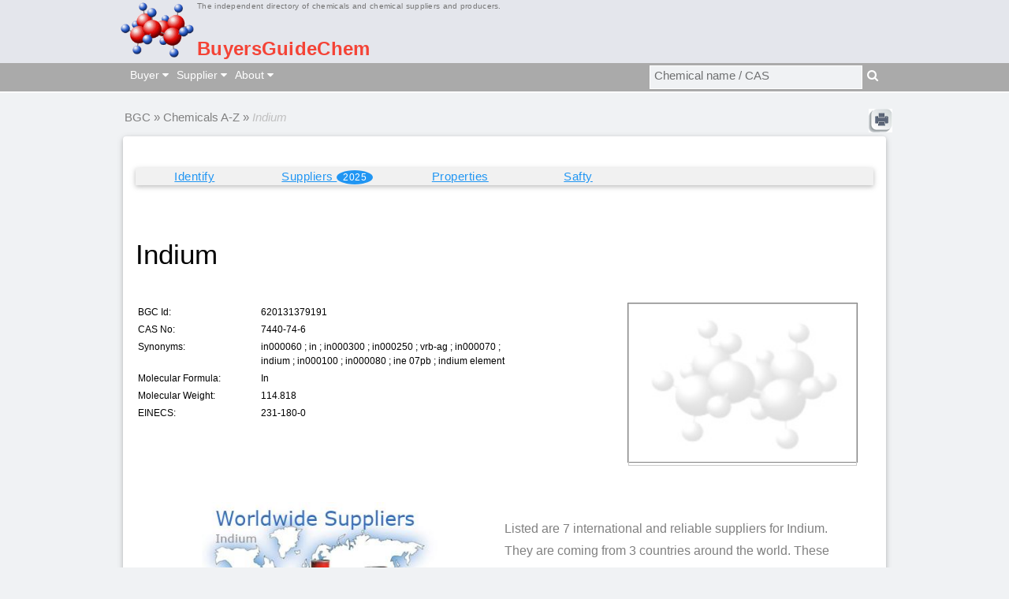

--- FILE ---
content_type: text/html
request_url: https://www.buyersguidechem.com/chemical_supplier/indium
body_size: 33007
content:
<!DOCTYPE HTML>
<html lang="en">
<head>

<title>Indium | 7440-74-6  - BuyersGuideChem </title>
<meta charset="UTF-8">


<link rel="alternate" hreflang="en" href="https://www.buyersguidechem.com/chemical_supplier/Indium">
<link rel="alternate" hreflang="pt" href="https://www.buyersguidechem.com/fornecedores_de_produtos_quimicos/Indium">
<link rel="alternate" hreflang="de" href="https://www.buyersguidechem.com/chemikalien_lieferanten/Indium">
<link rel="alternate" hreflang="fr" href="https://www.buyersguidechem.com/fournisseurs_de_produit_chimique/Indium">
<link rel="alternate" hreflang="no" href="https://www.buyersguidechem.com/kjemiske_leverandor/Indium">
<link rel="alternate" hreflang="ru" href="https://www.buyersguidechem.com/chemical_supplier_ru/Indium">
<link rel="alternate" hreflang="zh" href="https://www.buyersguidechem.com/chemical_supplier_cn/Indium">
<link rel="alternate" hreflang="es" href="https://www.buyersguidechem.com/surtidor_del_producto_quimico/Indium">
<link rel="alternate" hreflang="it" href="https://www.buyersguidechem.com/prodotto_chimico/Indium">
<link rel="alternate" hreflang="ja" href="https://www.buyersguidechem.com/chemicals_suppliers_jp/Indium">
<link rel="alternate" hreflang="sv" href="https://www.buyersguidechem.com/kemisk_tillverkare_se/Indium">

<link rel="alternate" hreflang="x-default" href="https://www.buyersguidechem.com/chemical_supplier/Indium">
	
	<link rel="canonical" href="https://www.buyersguidechem.com/chemical_supplier/Indium">


<meta name="viewport" content="width=device-width, initial-scale=1">




<meta name="description" content="Get supplier listing of  Indium and equal product ">
<meta name="keywords" content="Indium  ">
<meta name="robots" content="all">

<meta http-equiv="pragma" content="no-cache">
<meta http-equiv="cache-control" content="no-cache">
<meta http-equiv="expires" content="0">

	<link rel="image_src" href="https://www.BuyersGuideChem.com/images/cs/en/i/n/indium-supplier-worldwide.jpg">

	<meta property="og:type" content="product.group">
	<meta property="og:title" content="Indium | 7440-74-6  - BuyersGuideChem">
	<meta property="og:url" content="https://www.buyersguidechem.com/chemical_supplier/Indium">
	<meta property="og:image"  itemprop="image" content="https://www.buyersguidechem.com/images/cs/en/i/n/indium-supplier-worldwide.jpg">
	<meta property="og:description" content="Get supplier listing of  Indium">


<link rel="shortcut icon" href="../favicon.ico">


<link rel="stylesheet" href="../css/w3.css">
<link rel="stylesheet" href="https://cdnjs.cloudflare.com/ajax/libs/font-awesome/4.7.0/css/font-awesome.min.css">
<link rel="stylesheet" href="../css/prodpropver202103.css">


		<style>
		.strucimgdiv {
		  display: flex;
		  align-items: center;
		  width: 100%;
		  min-height: 200px;
		  border:1px gray solid;
		}
		.strucimg  {
		  display: block;
		  margin: auto;
		}
		</style>


							<style>
							.bannerimgdiv {
							  display: flex;
							  align-items: center;
							  width: 100%;
							  min-height: 200px;
							  border:0.3px #F5F5F5 solid;
							}
							.bannerimg  {
							  display: block;
							  margin: auto;
							}
							</style>
							
<style>
.button_base {
  border: none;
  color: white;
  padding: 5px 15px;
  text-align: center;
  text-decoration: none;
  display: inline-block;
  border-radius: 4px;
  font-size: 12px;
  margin: 4px 2px;
  cursor: pointer;
}
.button_base:hover {
  background-color: silver; 
  color: black;
}
.button_contact {background-color: #3399ff;} /* Blue */
</style>

 <style>
/* ----- Footer Grundstruktur ----- */
.footer-main {
  width: 100%;
  border-top: 2px solid white;
  background-color: #aaaaaa;
  padding: 20px 0 40px;
}

.footer-container {
  max-width: 1000px;
  margin: 0 auto;
  display: flex;
  flex-wrap: wrap;
  gap: 20px;
}

.footer-col {
  flex: 1 1 33%;
  padding-right: 20px;
  color: white;
  letter-spacing: 0.1px;
  margin-top: 20px;
}

.footer-logo {
  text-align: center;
  margin-bottom: 20px;
}

.footer-logo img {
  width: 100%;
  max-width: 200px;
}

.footer-section-title {
  margin-top: 20px;
  color: #5B5B5B;
  font-weight: bold;
}

.footer-link {
  display: block;
  padding-left: 20px;
  color: #696969;
  text-decoration: none;
}

.footer-link:hover {
  color: blue;
}

/* ----- Copyright-Zeile ----- */
.footer-copy {
  width: 100%;
  background-color: #bfbfbf;
  font-size: 12px;
  color: #696969;
  letter-spacing: 0.3px;
  padding: 20px;
  text-align: left;
}




a.disabled {
  pointer-events: none;   /* Klicks werden blockiert */
  cursor: default;        /* Mauszeiger bleibt normal */
  color: gray;            /* optisch wie deaktiviert */
  text-decoration: none;
}
</style>



<style type="text/css">
<!--
@media print
{
body {background-color: #ffffff;}
.noprint {display:none;}
.spli {display:none;}
.spss {display:none;}
.div_search {display:none;}
.div_tech_func {display:none;}
 }
-->
</style>



<script src="../js/prodpropver202103.js"></script>





</head>




<body style="background-color: #f0f2f4;">
	      
<!-- Header -->


<div class="noprint" style="width:100%; background-color: #E4E6EC;">
	<div class="w3-display-container w3-content w3-wide" style="max-width:1000px;letter-spacing: 0.3px;padding-left:10px; padding-right:20px; height:80px;">

		<div style="float:left; height:100%; width:25%; max-width:100px; border: 0px red solid;position:relative;">
			<a href="https://www.BuyersGuideChem.com" style="position: absolute;bottom: 0;"><img class="w3-image" src="https://www.buyersguidechem.com/images/bgc_150.gif" alt="Chemical-Suppliers" style="width:100%; max-width:100px;"></a>
		</div>
		<div  style="float:left; height:100%;  width:60%; border: 0px red solid;position:relative;">
				  <div class="w3-tiny w3-text-gray">The independent directory of chemicals and chemical suppliers and producers.</div>
				  <div class="w3-xlarge w3-text-red" style="position: absolute;bottom: 0;"><b>BuyersGuideChem</b></div>
		</div>
		<div style="clear:both;"></div>

	</div>
</div>



<div class="noprint" style="width:100%; background-color: #aaaaaa; border-bottom: 2px solid white;">
	<div class="w3-display-container w3-content w3-wide" style="max-width:1000px;letter-spacing: 0.3px; padding-left:20px; padding-right:20px;">

		<div style="float:right;border: 0px red solid;">
			<div>
				  <a class="in w3-right"><form method="POST" action="../Asimil.php" style="display: inline;text-align:left;"><input type="text" name="suchname" placeholder="Chemical name / CAS" style="border:1px solid white; background-color: #F0F2F4;border-radius: 0px; width:270px; padding-left:5px; margin-top:3px; margin-bottom:3px; padding-bottom:5px;"><button type="submit" style="background-color: Transparent;border:none; cursor:pointer; padding-top:-0px;"><i class="fa fa-search" style="color:white;padding-bottom:-15px;"></i></button></form></a>
			</div>
		</div>
		<div style="float:left;border: 0px red solid;">
			<div class="w3-bar " style="">
				  <a href="javascript:void(0);" class="icon w3-right w3-hide-large w3-hide-medium" onclick="w3_open()" style="font-size:18px;margin:3px;color:white;"><i class="fa fa-bars"></i></a>
				   <div class="dropdown w3-right">
					<button class="dropbtn">About 
					  <i class="fa fa-caret-down"></i>
					</button>
					<div class="dropdown-content" >
					  <a href="../AboutBGC.php">Our service</a>
					  <a href="../Aregist.php">Data listing</a>
					</div>
				  </div> 
				  <div class="dropdown w3-right">
					<button class="dropbtn">Supplier 
					  <i class="fa fa-caret-down"></i>
					</button>
					<div class="dropdown-content">
					  <a href="../member/login.php">Login</a>
					  <a href="../Aregist.php">List your products and company data</a>
					</div>
				  </div> 
				   <div class="dropdown w3-right" style="padding-left:0px;margin-left:0px;">
					<button class="dropbtn">Buyer 
					  <i class="fa fa-caret-down"></i>
					</button>
					<div class="dropdown-content" style="min-width: 100px">
					  <a href="../Asimil.php">Search by product name</a>
					  <a href="../Advanced.php">Advanced Search</a>
					  <a href="../ABClisteEin.php">Product Listing A-Z</a>
					  <a href="../AcasAus.php">CAS number</a>
					</div>
				  </div>
				  
			</div>

			<div class="w3-sidebar w3-bar-block w3-border-left" style="display:none;left:0;margin-top:-30px;width:100%;" id="mySidebar">
			  <button onclick="w3_close()" class="w3-bar-item w3-large">Close &times;</button>
					  <a class="w3-bar-item w3-button" href="../Asimil.php">Search by product name</a>
					  <a class="w3-bar-item w3-button" href="../Advanced.php">Advanced Search</a>
					  <a class="w3-bar-item w3-button" href="../ABClisteEin.php">Product Listing A-Z</a>
					  <a class="w3-bar-item w3-button" href="../AcasAus.php">CAS number</a>

					  <a class="w3-bar-item w3-button" href="../member/login.php">Login</a>
					  <a class="w3-bar-item w3-button" href="../Aregist.php">List your products and company data</a>

					  <a class="w3-bar-item w3-button" href="../AboutBGC.php">Our service</a>
					  <a class="w3-bar-item w3-button" href="../Aregist.php">Data listing</a>
			</div>

		</div>
		<div style="clear:both;"></div>

	</div>
</div>











<!-- Header -->





<!-- Page content -->
<div class="bgimg">
<div class="w3-content " style="max-width:1000px; border:0px red solid; ">



	<div class="w3-row-padding"  style="margin-top:20px;margin-left:10px;">
		<div class="w3-display-container">
			<div id="breadcrum" class="bc" style="float:left;"><a href="../" style="text-decoration: none;">BGC</a> » <a href="../chemical_supplier/chemicals_0.php" style="text-decoration: none;">Chemicals A-Z</a> » <i><span style='color:silver;'>Indium</span></i>	</div>

			<div class="w3-small " style="text-align:right;float:right;">
				<a href="javascript:window.print()"><img style="margin-left:5px; width:30px; height:30px;" src="../images/button-print.gif" alt="pr" title="Print the specifiction sheet of Indium"></a>
			</div>
			<div style="clear:both;"></div>
		</div>
	</div>




<div class="w3-row-padding" style="margin-top:5px;">
	<div class="w3-col m12">
		<div class="w3-card w3-round w3-white">
			<div class="w3-container" style="padding-bottom:55px;">






		
<!-- Navbar (sit on top) -->
<div class="w3-display-container" style="margin-bottom:20px;margin-top:40px;">
	<div class="w3-bar w3-light-grey w3-wide w3-padding-1 w3-card-2" >
	  <a href="javascript:void(0)"  class="w3-bar-item w3-button w3-hide-large w3-hide-medium" onclick="myFunction()">
		</a>
	   <a href="#identify" class="w3-bar-item w3-button w3-hover-blue w3-mobile w3-hide-small w3-text-blue" style="width:16%; padding:0px; letter-spacing: 0.5px; text-decoration: underline;">
		Identify</a>
	   <a href="#suppliersquick" class="w3-bar-item w3-button w3-hover-blue w3-mobile w3-hide-small w3-text-blue " style="width:20%; padding:0px; letter-spacing: 0.5px; text-decoration: underline;">
		Suppliers <span class="w3-badge w3-small w3-blue" >2025</span></a>
	   <a href="#properties" class="w3-bar-item w3-button w3-hover-blue w3-mobile w3-hide-small w3-text-blue" style="width:16%; padding:0px; letter-spacing: 0.5px; text-decoration: underline;">
		Properties</a>
	   <a href="#safty" class="w3-bar-item w3-button w3-hover-blue w3-mobile w3-hide-small w3-text-blue" style="width:16%; padding:0px; letter-spacing: 0.5px; text-decoration: underline;">
		Safty</a>
	
	  <a href="javascript:void(0)" class="w3-bar-item w3-button w3-right w3-hide-large w3-hide-medium" onclick="myFunction()">
		☰</a>
	</div> 
	<div id="menu_small" class="w3-bar-block w3-light-grey w3-hide w3-hide-large w3-hide-medium w3-show">
	   <a href="#identify" class="w3-bar-item w3-button w3-hover-blue " style="padding:5px; letter-spacing: 0.5px;">
		Identify</a>
	   <a href="#suppliersquick" class="w3-bar-item w3-button w3-hover-blue" style="padding:5px; letter-spacing: 0.5px;">
		Suppliers <span class="w3-badge w3-small w3-blue" >2025</span></a>
	   <a href="#properties" class="w3-bar-item w3-button w3-hover-blue" style="padding:5px; letter-spacing: 0.5px;">
		Properties</a>
	   <a href="#safty" class="w3-bar-item w3-button w3-hover-blue" style="padding:5px; letter-spacing: 0.5px;">
		Safty</a>
	</div>
</div>
	









<!-- Struc & CAS ID -->
	<div>
	  <div style="clear:both;padding-bottom:10px;"></div>

	
	<div style="margin-top:38px;margin-bottom:40px; line-height: 1.2;"><H1 style="display:inline;">Indium</H1></div>
	


	  <div id="identification" class="w3-display-container w3-twothird" style="margin-bottom:20px;">
		<table class="w3-small" style="width:100%; border:0px solid silver;">
			<tr><td width=25%>BGC Id:</td><td width=55%>620131379191</td><td width=20%></td></tr>
			<tr><td >CAS No:</td><td>7440-74-6</td></tr>
			<tr><td valign=top>Synonyms:</td><td>in000060  ;  in  ;  in000300  ;  in000250  ;  vrb-ag  ;  in000070  ;  indium  ;  in000100  ;  in000080  ;  ine 07pb  ;  indium element</td></tr>
			<tr><td >Molecular Formula:</td><td>In</td></tr>
			<tr><td >Molecular Weight:</td><td>114.818</td></tr>
			<tr><td >EINECS:</td><td>231-180-0</td></tr>
		</table>
	  </div>



	  <div class="w3-display-container w3-third" style="margin-bottom:10px;padding-right:20px; ">
	      <div class="strucimgdiv">

		  
	    	<img class="w3-border w3-padding" src="../images/no_image_available.jpg"  alt="Structural Formula" title="Structural formula image of Indium not available at the moment" style="width:100%">

		</div>
	  </div>
	  <div style="clear:both;"></div>
	  
	  





	</div> 
	

<div style="float:right; text-align:left; width:100%;margin-top:40px; border:0px solid red;">
	<div class="w3-display-container w3-half" style="float:right; margin-bottom:10px;padding-right:20px;border:0px solid rot; ">
		<div style="font-family:Arial, Helvetica, sans-serif; font-size:12pt; line-height: 1.8; color: #808080; margin-top:20px;">

		
		Listed are 7 international and reliable suppliers for Indium. They are coming from 3 countries around the world. These vendors belong to 7 different business types like 'Bulk chemical producer' and 'International Supplier'
	<br>
	Please contact all the below listed distributors/manufacturers for Indium and ask for prices, package standards and transport possibilities. Our registered distributors will help you to get all necessary information and product specifications. 
		<br><br><br>

		</div>
	</div>
	<div class="w3-display-container w3-half" style="float:left; margin-bottom:10px;border:0px solid green; ">
				<div>
					<img class="strucimg" style="border:0px solid red; " src="[data-uri]"  alt="supplier ww" title="Global view of the Indium distributor worldwide" width="300">
				</div>
				<div class="strucimg" style="font:italic 9px Georgia, serif ;color:orange; text-align:center;"> registered suppliers of Indium worldwide</div>
	</div>
</div>
<div style="clear:both;"></div>













		


		
		
		
		
<div style="width:100%;margin-top:40px; border:0px solid red;">
		<h2 id="suppliersquick">The most competitive supplier in 2025</h2>
	<div style="font-family:Arial, Helvetica, sans-serif; font-size:11pt; line-height: 1.2; color: #808080; margin-bottom:20px;">
		The following 7 notable providers have been checked and can be recommended.
	</div>
	<div class="w3-display-container w3-half" style="margin-bottom:10px;padding-right:20px;border:0px solid green; ">

				<div style="border: 0px solid #f0f2f4;margin-bottom:2px">
		      	<a href="#96511588" style="padding-left:5px; text-decoration:underline;display: block; color: blue; ">
				<div class="w3-hover-opacity w3-hover-gray" style="padding:5px;margin-left:20px; margin-right:20px; margin-top:0px; margin-bottom:10px; background-color:#f0f2f4;">
					<div style="float:left;margin-top:-5px; width: 35px; box-sizing: border-box;  -moz-box-sizing: border-box;  -webkit-box-sizing: border-box;"><img src="https://www.buyersguidechem.com/images/Frot_10.gif" alt="Chemical-Suppliers" style="margin-left:10px;margin-right:10px;"></div>
					<div style="float:left;display: inline-block ; width:80%; box-sizing: border-box;  -moz-box-sizing: border-box;  -webkit-box-sizing: border-box;">Zyntex</div>
					<div style="clear:both; "></div>
				</div>
				</a>
				<div style="font-size:8pt; margin-left:23px; margin-right:20px; color: #808080; padding-bottom:10px; ">
				  				</div>
				</div>
				<div style="border: 0px solid #f0f2f4;margin-bottom:2px">
		      	<a href="#59431143" style="padding-left:5px; text-decoration:underline;display: block; color: blue; ">
				<div class="w3-hover-opacity w3-hover-gray" style="padding:5px;margin-left:20px; margin-right:20px; margin-top:0px; margin-bottom:10px; background-color:#f0f2f4;">
					<div style="float:left;margin-top:-5px; width: 35px; box-sizing: border-box;  -moz-box-sizing: border-box;  -webkit-box-sizing: border-box;"><img src="https://www.buyersguidechem.com/images/Frot_10.gif" alt="Chemical-Suppliers" style="margin-left:10px;margin-right:10px;"></div>
					<div style="float:left;display: inline-block ; width:80%; box-sizing: border-box;  -moz-box-sizing: border-box;  -webkit-box-sizing: border-box;">Simagchem</div>
					<div style="clear:both; "></div>
				</div>
				</a>
				<div style="font-size:8pt; margin-left:23px; margin-right:20px; color: #808080; padding-bottom:10px; ">
				  				</div>
				</div>
				<div style="border: 0px solid #f0f2f4;margin-bottom:2px">
		      	<a href="#92193154" style="padding-left:5px; text-decoration:underline;display: block; color: blue; ">
				<div class="w3-hover-opacity w3-hover-gray" style="padding:5px;margin-left:20px; margin-right:20px; margin-top:0px; margin-bottom:10px; background-color:#f0f2f4;">
					<div style="float:left;margin-top:-5px; width: 35px; box-sizing: border-box;  -moz-box-sizing: border-box;  -webkit-box-sizing: border-box;"><img src="https://www.buyersguidechem.com/images/Frot_10.gif" alt="Chemical-Suppliers" style="margin-left:10px;margin-right:10px;"></div>
					<div style="float:left;display: inline-block ; width:80%; box-sizing: border-box;  -moz-box-sizing: border-box;  -webkit-box-sizing: border-box;">H&Z Industry</div>
					<div style="clear:both; "></div>
				</div>
				</a>
				<div style="font-size:8pt; margin-left:23px; margin-right:20px; color: #808080; padding-bottom:10px; ">
				  				</div>
				</div>
				<div style="border: 0px solid #f0f2f4;margin-bottom:2px">
		      	<a href="#61890252" style="padding-left:5px; text-decoration:underline;display: block; color: blue; ">
				<div class="w3-hover-opacity w3-hover-gray" style="padding:5px;margin-left:20px; margin-right:20px; margin-top:0px; margin-bottom:10px; background-color:#f0f2f4;">
					<div style="float:left;margin-top:-5px; width: 35px; box-sizing: border-box;  -moz-box-sizing: border-box;  -webkit-box-sizing: border-box;"><img src="https://www.buyersguidechem.com/images/Frot_10.gif" alt="Chemical-Suppliers" style="margin-left:10px;margin-right:10px;"></div>
					<div style="float:left;display: inline-block ; width:80%; box-sizing: border-box;  -moz-box-sizing: border-box;  -webkit-box-sizing: border-box;">Fox Chemicals</div>
					<div style="clear:both; "></div>
				</div>
				</a>
				<div style="font-size:8pt; margin-left:23px; margin-right:20px; color: #808080; padding-bottom:10px; ">
				  				</div>
				</div>
		<br>

	</div>
	<div class="w3-display-container w3-half" style="margin-bottom:10px;padding-right:20px;border:0px solid green; ">


				<div style="border: 0px solid #f0f2f4;margin-bottom:2px">
		      	<a href="#65180323" style="padding-left:5px; text-decoration:underline;display: block; color: blue; ">
				<div class="w3-hover-opacity w3-hover-gray" style="padding:5px;margin-left:20px; margin-right:20px; margin-top:0px; margin-bottom:10px; background-color:#f0f2f4;">
					<div style="float:left;margin-top:-5px; width: 35px; box-sizing: border-box;  -moz-box-sizing: border-box;  -webkit-box-sizing: border-box;"><img src="https://www.buyersguidechem.com/images/Frot_10.gif" alt="Chemical-Suppliers" style="margin-left:10px;margin-right:10px;"></div>
					<div style="float:left;display: inline-block ; width:80%; box-sizing: border-box;  -moz-box-sizing: border-box;  -webkit-box-sizing: border-box;">Leap Chem</div>
					<div style="clear:both; "></div>
				</div>
				</a>
				<div style="font-size:8pt; margin-left:23px; margin-right:20px;  color: #808080; padding-bottom:10px; ">
				Molecular Formula: In 
 Molecular Weight: 114.82 
 Hazard Symbols:  C,Xn,F,Xi 
 UN Number:  UN 3089 4.1/PG 2 
 WGKGermany:  3 
 PackingGroup:  III 
 HS Code:  8112 99 70  				</div>
				</div>

				<div style="border: 0px solid #f0f2f4;margin-bottom:2px">
		      	<a href="#04279127" style="padding-left:5px; text-decoration:underline;display: block; color: blue; ">
				<div class="w3-hover-opacity w3-hover-gray" style="padding:5px;margin-left:20px; margin-right:20px; margin-top:0px; margin-bottom:10px; background-color:#f0f2f4;">
					<div style="float:left;margin-top:-5px; width: 35px; box-sizing: border-box;  -moz-box-sizing: border-box;  -webkit-box-sizing: border-box;"><img src="https://www.buyersguidechem.com/images/Frot_10.gif" alt="Chemical-Suppliers" style="margin-left:10px;margin-right:10px;"></div>
					<div style="float:left;display: inline-block ; width:80%; box-sizing: border-box;  -moz-box-sizing: border-box;  -webkit-box-sizing: border-box;">BIOZOL Diagnostica Vertrieb</div>
					<div style="clear:both; "></div>
				</div>
				</a>
				<div style="font-size:8pt; margin-left:23px; margin-right:20px;  color: #808080; padding-bottom:10px; ">
				  				</div>
				</div>

				<div style="border: 0px solid #f0f2f4;margin-bottom:2px">
		      	<a href="#01476783" style="padding-left:5px; text-decoration:underline;display: block; color: blue; ">
				<div class="w3-hover-opacity w3-hover-gray" style="padding:5px;margin-left:20px; margin-right:20px; margin-top:0px; margin-bottom:10px; background-color:#f0f2f4;">
					<div style="float:left;margin-top:-5px; width: 35px; box-sizing: border-box;  -moz-box-sizing: border-box;  -webkit-box-sizing: border-box;"><img src="https://www.buyersguidechem.com/images/Frot_10.gif" alt="Chemical-Suppliers" style="margin-left:10px;margin-right:10px;"></div>
					<div style="float:left;display: inline-block ; width:80%; box-sizing: border-box;  -moz-box-sizing: border-box;  -webkit-box-sizing: border-box;">BuGuCh & Partners</div>
					<div style="clear:both; "></div>
				</div>
				</a>
				<div style="font-size:8pt; margin-left:23px; margin-right:20px;  color: #808080; padding-bottom:10px; ">
				  				</div>
				</div>
		<br>

	</div>
	<div style="clear:both;"></div>

</div>
<div style="clear:both;"></div>


<div style="color: blue;margin-top:60px"><a href="#cas_suppliers">What other providers are available for CAS 7440-74-6?</a></div>

	<div style="font-family:Arial, Helvetica, sans-serif; font-size:10pt; line-height: 1.5; color: #808080; text-align:right;margin-top:40px">
		The last intensive check and update was carried out on 2025/10/30.
	</div>
			</div>
		</div>
	</div>
</div>


























<div class="w3-row-padding" style="margin-top:5px;">
	<div class="w3-col m12">
		<div class="w3-card w3-round w3-white">
			<div class="w3-container" style="padding-top:30px;padding-bottom:55px;">
							<div>
						<h2 id="identify">Identify</h2>
					</div>
					<div class="w3-container w3-text-gray w3-small" style="border:0px red solid;">
						<div style="line-height:40px; "><strong>Synonyms:</strong></div>
						<div style="font-size:1.0em; word-wrap: break-word;">in000060  ;  in  ;  in000300  ;  in000250  ;  vrb-ag  ;  in000070  ;  indium  ;  in000100  ;  in000080  ;  ine 07pb  ;  indium element</div>
					</div>
		


		

					<div class="w3-container w3-half" style="border:0px red solid; padding-top:20px;">
						<div class="w3-display-container">


									  <div class="w3-display-container" style="line-height:40px;">
								<div class=" w3-text-gray w3-small" style="width:30%; min-width:100px; float:left; "><strong>
									CAS:</strong></div>
								<div class=" w3-text-gray" style="font-size:1.0em; width:60%; float:right;">7440-74-6</div>
								<div style="clear:both;"></div>
								<div style="height:3px;border-bottom: 0.5px solid #d1e5fa; width:100%;"></div>
							  </div>
							  <div class="w3-display-container" style="line-height:40px;">
								<div class=" w3-text-gray w3-small" style="width:30%; min-width:100px; float:left; "><strong>
									EINECS:</strong></div>
								<div class=" w3-text-gray" style="font-size:1.0em; width:60%; float:right;">231-180-0</div>
								<div style="clear:both;"></div>
								<div style="height:3px;border-bottom: 0.5px solid #d1e5fa; width:100%;"></div>
							  </div>
							  <div class="w3-display-container" style="line-height:40px;">
								<div class=" w3-text-gray w3-small" style="width:30%; min-width:100px; float:left; "><strong>Molecular Formula:</strong></div>
								<div class=" w3-text-gray" style="font-size:1.0em; width:60%; float:right;">In</div>
								<div style="clear:both;"></div>
								<div style="height:3px;border-bottom: 0.5px solid #d1e5fa; width:100%;"></div>
							  </div>
							  <div class="w3-display-container" style="line-height:40px;">
								<div class=" w3-text-gray w3-small" style="width:30%; min-width:100px; float:left; "><strong>
									MDL:</strong></div>
								<div class=" w3-text-gray" style="font-size:1.0em; width:60%; float:right;"></div>
								<div style="clear:both;"></div>
								<div style="height:3px;border-bottom: 0.5px solid #d1e5fa; width:100%;"></div>
							  </div>

												  <div class="w3-display-container" style="line-height:40px;">
								<div class=" w3-text-gray w3-small" style="width:30%; min-width:100px; float:left; "><strong>
									SMILES:</strong></div>
								<div class=" w3-text-gray" style="font-size:1.0em; width:60%; float:right; word-wrap: break-word">COC1=C(C=C(C=C1)F)CCl</div>
								<div style="clear:both;"></div>
								<div style="height:3px;border-bottom: 0.5px solid #d1e5fa; width:100%;"></div>
							  </div>
																	
							
							
						</div>
					</div>


			
					<div class="w3-container w3-half" style="border:0px red solid; padding:0px;">
						<div class="w3-display-container">
							<div >
								<h2 id="properties">Properties</h2>
							</div>
							<div style="">


					<div class="tr">
				<div class="tdl fbsml">Molecular Weight:</div>
				<div class="tdr fbsmr">114.818 g·mol−1</div>
			</div>
							<div class="tr">
				<div class="tdl fbsml">Density:</div>
				<div class="tdr fbsmr">7.3 g/mL at 25  °C(lit.)</div>
			</div>
							<div class="tr">
				<div class="tdl fbsml">Melting point:</div>
				<div class="tdr fbsmr">156 °C</div>
			</div>
							<div class="tr">
				<div class="tdl fbsml">Boiling point:</div>
				<div class="tdr fbsmr">2000 °C</div>
			</div>
							<div class="tr">
				<div class="tdl fbsml">Flash point:</div>
				<div class="tdr fbsmr">2072 °C</div>
			</div>
		
				
					<div class="tr">
				<div class="tdl fbsml">Solubility:</div>
				<div class="tdr fbsmr">insoluble</div>
			</div>
				
		
					<div class="tr">
				<div class="tdl fbsml">Physical Description:</div>
				<div class="tdr fbsmr">solid</div>
			</div>
		
							</div>
							<div style="clear:both;"></div>


						</div>
					</div>




													<div class="w3-container w3-half" style="padding-top:40px;">
						<div class="w3-display-container w3-text-gray w3-small" >
							<form action="../download_molfile.php" method="post" name="download">
							<input type="hidden" name="link" value="59920-mol-x7440-74-6">
							<input type="hidden" name="pnumm" value="620131379191">
								<div style="border:1px solid gray; background: #EAEAEA; padding:7px; max-width: 300px; cursor: pointer;" onclick="document.download.submit();">
									<img style="margin-right:10px; width:25px; height:25px;" src="../images/download.gif" alt="download" title="Download the molfile of Indium">
																												Download Molfile for :<br>Indium (powder)																	</div>
							</form>
							<div style="clear:both;"></div>
						</div>
					</div>
				


			</div>
		</div>
	</div>
</div>


































<div class="w3-row-padding" style="margin-top:5px;">
	<div class="w3-col m12">
		<div class="w3-card w3-round w3-white">
			<div class="w3-container" style="padding-top:30px;padding-bottom:55px;">

					<div>
						<h2 id="suppliers">Suppliers</h2>
					</div>

		

		
																				<div id="96511588" class="supplier_div" style="background-color: white; float: left; padding-left: 5px; padding-top: 0px; color: #808080; width:97%;">
						<h3 style="color: black;">Zyntex Ltd</h3>
												<div style="font-size:7pt; color: orange;">
							<i><strong>Company type:</strong> Bulk chemical supplier</i> 
						</div>
												<div style="font-family:Arial, Helvetica, sans-serif; font-size:11pt; line-height: 1.7; color: #808080;">
							As Zyntex, we have been providing reliable solutions at global standards in the pharmaceutical raw materials and specialty chemicals sector since our establishment. The mission of contributing to human health and supporting technological progress is at the center of our activities. Our wide range of products ranges from pharmaceutical active ingredients to food supplements, from feed additives to innovative chemical products. 
Our Quality and Trust-Oriented Approach 
Zyntex ...						</div>
						<div style="font-size:8pt; color:gray; padding-top:5px; padding-bottom:5px;">
							<strong>Country:</strong> Türkiye &nbsp; 
																				</div>
						<div style="font-size:8pt; width:100%;">
  
						</div>
						<div style="height: 10px;"></div>
					</div>
					<div style="clear:both;"></div>

						<div style="font-size:8pt; width:100%;">
	
							<div class="button_base button_contact" style="float: right; margin:5px;"><a href="../cprofile/Zyntex_Ltd_96511588/pno/620131379191#formular" title="Inquiry to Zyntex Ltd about Indium" target="_blank">INQUIRY | ORDER</a> </div>
							<div class="col_supplier_link"><a class="supplier_link" href="../supplier_company/Zyntex_Ltd_96511588.php?chemical_productname=Indium&amp;pnumm=620131379191&amp;cas=7440-74-6" style="text-decoration: none;" target="_blank" title="address, phone and fax of Zyntex Ltd "> » contact details </a></div>
						</div>
					
					
																				
		








		<hr style="border-top: 0.5px solid #CAE1FF; margin-top:50px;">
															
						<div id="59431143">
							<div>
								<h3 style="color: black;">Simagchem Corporation</h3>
							</div>
						  <div class="w3-display-container w3-third" style="margin-bottom:10px;padding-right:20px; ">

							  
													
							  <div style="font-size:8pt; color:gray; ">
																<div style="font-size:7pt; color: orange;">
									<i><strong>Company type:</strong> Bulk chemical producer</i> 
								</div>
																	<strong>Country:</strong> P.R.China<br>
									<strong>Phone:</strong> +86 592 2680 277<br>									<strong>Telefax:</strong> +86 592 2680 237<br>							  
							  </div>
						  </div>


						  <div class="w3-display-container w3-twothird" style="margin-bottom:20px;">

							<table class="w3-small" style="width:100%; border:0px solid silver;">
								<tr><td style="font-family:Arial, Helvetica, sans-serif; font-size:11pt; line-height: 1.7; color: #808080;">
							Your partner in China for chemicals business. Expertize in supplies and sources of fine, specialty, pharmaceutical chemicals and intermediates.WE offer high quality products and JIT services with instant market intelligence in China, custom synthesis in our 3 production sites, famous principals as Brenntag, Univar,S inopec, Grace, Petrobras, DKSH, Formitex, Evonik,  Merck, TCI, Sanofi, Chemo with creditable reputation and business cooperation. We sell <a class="aone" href="../product/2-Pyrrolidinone,_1-tallow_alkyl_derivs">2-Pyrrolidinone, 1-tallow alkyl derivs</a> as well.  								
								</td></tr>
							</table>
						  </div>

						  <div style="clear:both;"></div>

						</div> 

						<div style="font-size:8pt; width:100%;">
	
							<div class="button_base button_contact" style="float: right; margin:5px;"><a href="../cprofile/Simagchem_Corporation_59431143/pno/620131379191#formular" title="Inquiry to Simagchem Corporation about Indium" target="_blank">INQUIRY | ORDER</a> </div>
							<div class="col_supplier_link"><a class="supplier_link" href="../supplier_company/Simagchem_Corporation_59431143.php?chemical_productname=Indium&amp;pnumm=620131379191&amp;cas=7440-74-6" style="text-decoration: none;" target="_blank" title="address, phone and fax of Simagchem Corporation "> » contact details </a></div>
						</div>
						

															
		








		<hr style="border-top: 0.5px solid #CAE1FF; margin-top:50px;">
															
						<div  id="92193154">

						  <div class="w3-display-container w3-twothird" style="margin-bottom:20px;">
							<div>
								<h3 style="color: black;">H&Z Industry Co.,Ltd</h3>
							</div>
							<table class="w3-small" style="width:100%; border:0px solid silver;">
								<tr><td style="font-family:Arial, Helvetica, sans-serif; font-size:11pt; line-height: 1.7; color: #808080;">
							H&Z Industry Co.,Ltd is a large reliable and professional manufacturer of  chemical materials and pharmaceutical intermediate. We sell <a class="aone" href="../product/DL-Camphorquinone">DL-Camphorquinone</a> as well. With about 10 years experiences in this field, now we are a capable provider of customized product, and we can provide gram level to ton level of products.What we can give to customers:thoughtful services, high-quality products, competitive price, Looking forward building long-term cooperative relationships with our business partners.   								
								</td></tr>
							</table>
						  </div>

						  <div class="w3-display-container w3-third" style="margin-bottom:10px;padding-right:20px; ">

							  
													
							  <div style="text-align: right; font-size:8pt; color:gray; ">
																	<strong>Country:</strong> P.R.China<br>
									<strong>Phone:</strong> +86 13583185792<br>									<strong>Telefax:</strong> +86 531 88905468<br>							  
							  </div>
						  </div>
						  <div style="clear:both;"></div>

						<div style="font-size:8pt; width:100%;">
	
							<div class="button_base button_contact" style="float: right; margin:5px;"><a href="../cprofile/H_Z_Industry_Co_Ltd_92193154/pno/620131379191#formular" title="Inquiry to H&Z Industry Co.,Ltd about Indium" target="_blank">INQUIRY | ORDER</a> </div>
							<div class="col_supplier_link"><a class="supplier_link" href="../supplier_company/H_Z_Industry_Co_Ltd_92193154.php?chemical_productname=Indium&amp;pnumm=620131379191&amp;cas=7440-74-6" style="text-decoration: none;" target="_blank" title="address, phone and fax of H&Z Industry Co.,Ltd "> » contact details </a></div>
						</div>

						
						</div> 
						

															
		








		<hr style="border-top: 0.5px solid #CAE1FF; margin-top:50px;">
																				<div id="61890252" class="supplier_div" style="background-color: white; float: left; padding-left: 5px; padding-top: 0px; color: #808080; width:97%;">
						<h3 style="color: black;">Fox Chemicals GmbH</h3>
												<div style="font-size:7pt; color: orange;">
							<i><strong>Company type:</strong> International Supplier</i> 
						</div>
												<div style="font-family:Arial, Helvetica, sans-serif; font-size:11pt; line-height: 1.7; color: #808080;">
							Fox Chemicals GmbH is a young, dynamic and full-service supplier and distributor of speciality products and laboratory equipment, representing quality manufacturers around the world. These strong and narrow partnerships with the producers, give the advantage to the customers, to get a very competitive prices, a short delivery time, the documents important and indispensable for his work, and at all events, a common business in the mutual respect and the transparency. We are seller of <a class="aone" href="../product/Iron(III)_fluoride_anhydrous">Iron(III) fluoride anhydrous</a>. Fox Che ...						</div>
						<div style="font-size:8pt; color:gray; padding-top:5px; padding-bottom:5px;">
							<strong>Country:</strong> Germany &nbsp; 
							<strong>Phone:</strong> +49 7240 927151  &nbsp; 							<strong>Telefax:</strong> +49 7240 927150 						</div>
						<div style="font-size:8pt; width:100%;">
  
						</div>
						<div style="height: 10px;"></div>
					</div>
					<div style="clear:both;"></div>

						<div style="font-size:8pt; width:100%;">
	
							<div class="button_base button_contact" style="float: right; margin:5px;"><a href="../cprofile/Fox_Chemicals_GmbH_61890252/pno/620131379191#formular" title="Inquiry to Fox Chemicals GmbH about Indium" target="_blank">INQUIRY | ORDER</a> </div>
							<div class="col_supplier_link"><a class="supplier_link" href="../supplier_company/Fox_Chemicals_GmbH_61890252.php?chemical_productname=Indium&amp;pnumm=620131379191&amp;cas=7440-74-6" style="text-decoration: none;" target="_blank" title="address, phone and fax of Fox Chemicals GmbH "> » contact details </a></div>
						</div>
					
					
																				
		








		<hr style="border-top: 0.5px solid #CAE1FF; margin-top:50px;">
															
						<div id="65180323">
							<div>
								<h3 style="color: black;">Leap Chem Co., Ltd</h3>
							</div>
						  <div class="w3-display-container w3-third" style="margin-bottom:10px;padding-right:20px; ">

							  
							
							  <div class="bannerimgdiv">
								<img class="bannerimg" src="../customer_banner/banner_6518.png"  alt="" title="" >
							  </div>
													
							  <div style="font-size:8pt; color:gray; ">
																<div style="font-size:7pt; color: orange;">
									<i><strong>Company type:</strong> Bulk and laboratory supplier</i> 
								</div>
																	<strong>Country:</strong> P.R.China<br>
									<strong>Phone:</strong> +852-30606658<br>																  
							  </div>
						  </div>


						  <div class="w3-display-container w3-twothird" style="margin-bottom:20px;">

							<table class="w3-small" style="width:100%; border:0px solid silver;">
								<tr><td style="font-family:Arial, Helvetica, sans-serif; font-size:11pt; line-height: 1.7; color: #808080;">
							LEAPChem, a specialized fine chemicals supplier for research, development and production. LEAPChem provides nearly 50,000 rare and innovative chemical products to support the evolving needs of our customers in research & bulk manufacturing activities. As a highly customer-oriented enterprise, we are committed to providing high-quality customer services and products to our global customers in a cost-effective and efficient manner. Our client list includes many major pharmac ...								
								</td></tr>
							</table>
						  </div>

						  <div style="clear:both;"></div>

						</div> 

						<div style="font-size:8pt; width:100%;">
	
							<div class="button_base button_contact" style="float: right; margin:5px;"><a href="../cprofile/Leap_Chem_Co_Ltd_65180323/pno/620131379191#formular" title="Inquiry to Leap Chem Co., Ltd about Indium" target="_blank">INQUIRY | ORDER</a> </div>
							<div class="col_supplier_link"><a class="supplier_link" href="../supplier_company/Leap_Chem_Co_Ltd_65180323.php?chemical_productname=Indium&amp;pnumm=620131379191&amp;cas=7440-74-6" style="text-decoration: none;" target="_blank" title="address, phone and fax of Leap Chem Co., Ltd "> » contact details </a></div>
						</div>
						

															
		








		<hr style="border-top: 0.5px solid #CAE1FF; margin-top:50px;">
															
						<div  id="04279127">

						  <div class="w3-display-container w3-twothird" style="margin-bottom:20px;">
							<div>
								<h3 style="color: black;">BIOZOL Diagnostica Vertrieb GmbH</h3>
							</div>
							<table class="w3-small" style="width:100%; border:0px solid silver;">
								<tr><td style="font-family:Arial, Helvetica, sans-serif; font-size:11pt; line-height: 1.7; color: #808080;">
							Chemos®, a subsidiary of BIOZOL Diagnostica Vertrieb GmbH, is a leading supplier of ready to use solutions for the lab and chemical industry. We are producing reagents and standards for the analytical lab and supplying raw materials for the chemical and pharmaceutical industry. We provide <a class="aone" href="../product/Benzyl_acetate">Benzyl acetate</a> as well. The base of our solutions are a portfolio of ~ 200.000 raw materials where ~ 50.000 are already available for R+D ready to order in our shop. We are supplying and producing lab quantities from tiny qua ...								
								</td></tr>
							</table>
						  </div>

						  <div class="w3-display-container w3-third" style="margin-bottom:10px;padding-right:20px; ">

							  
							
							  <div class="bannerimgdiv">
								<img class="bannerimg" src="../customer_banner/BIOZOL-Diagnostica-Vertrieb-GmbH-2-427.png"  alt="" title="" >
							  </div>
													
							  <div style="text-align: right; font-size:8pt; color:gray; ">
																<div style="font-size:7pt; color: orange;">
									<i><strong>Company type:</strong> Supplier of chemical products</i> 
								</div>
																	<strong>Country:</strong> Germany<br>
									<strong>Phone:</strong> +49-871-966346-0<br>									<strong>Telefax:</strong> +49-871-966346-13<br>							  
							  </div>
						  </div>
						  <div style="clear:both;"></div>

						<div style="font-size:8pt; width:100%;">
	
							<div class="button_base button_contact" style="float: right; margin:5px;"><a href="../cprofile/BIOZOL_Diagnostica_Vertrieb_GmbH_04279127/pno/620131379191#formular" title="Inquiry to BIOZOL Diagnostica Vertrieb GmbH about Indium" target="_blank">INQUIRY | ORDER</a> </div>
							<div class="col_supplier_link"><a class="supplier_link" href="../supplier_company/BIOZOL_Diagnostica_Vertrieb_GmbH_04279127.php?chemical_productname=Indium&amp;pnumm=620131379191&amp;cas=7440-74-6" style="text-decoration: none;" target="_blank" title="address, phone and fax of BIOZOL Diagnostica Vertrieb GmbH "> » contact details </a></div>
						</div>

						
						</div> 
						

															
		








		<hr style="border-top: 0.5px solid #CAE1FF; margin-top:50px;">
																				<div id="01476783" class="supplier_div" style="background-color: white; float: left; padding-left: 5px; padding-top: 0px; color: #808080; width:97%;">
						<h3 style="color: black;">BuGuCh & Partners</h3>
												<div style="font-size:7pt; color: orange;">
							<i><strong>Company type:</strong> Producer</i> 
						</div>
												<div style="font-family:Arial, Helvetica, sans-serif; font-size:11pt; line-height: 1.7; color: #808080;">
							We, BuGuCh & Partners, are an international acting and innovative company, leading in developing and manufacturing.

We operates major facilities in North America, Europe and the Pacific Rim, as well as facilities in China, Japan and Saudi Arabia operated through joint ventures.

We maintain independently or are partners of some production sites in Europe, Asia and South America. Our global network is a strength.

Our products range from natural gas, oil and basic chemi ...						</div>
						<div style="font-size:8pt; color:gray; padding-top:5px; padding-bottom:5px;">
							<strong>Country:</strong> Germany &nbsp; 
																				</div>
						<div style="font-size:8pt; width:100%;">
  
						</div>
						<div style="height: 10px;"></div>
					</div>
					<div style="clear:both;"></div>

						<div style="font-size:8pt; width:100%;">
	
							<div class="button_base button_contact" style="float: right; margin:5px;"><a href="../cprofile/BuGuCh_Partners_01476783/pno/620131379191#formular" title="Inquiry to BuGuCh & Partners about Indium" target="_blank">INQUIRY | ORDER</a> </div>
							<div class="col_supplier_link"><a class="supplier_link" href="../supplier_company/BuGuCh_Partners_01476783.php?chemical_productname=Indium&amp;pnumm=620131379191&amp;cas=7440-74-6" style="text-decoration: none;" target="_blank" title="address, phone and fax of BuGuCh & Partners "> » contact details </a></div>
						</div>
					
					
																				
		














			</div>
		</div>
	</div>
</div>










<div class="w3-row-padding" style="margin-top:5px;">
	<div class="w3-col m12">
		<div class="w3-card w3-round w3-white">
			<div class="w3-container" style="padding-top:30px;padding-bottom:55px;">

					<div>
						<h2 id="safty">Safety Information</h2>
					</div>


											<div class="tr">
							<div class="tdl">Hazard Symbols: C, Xn, F, Xi</div>
							<div class="tdr">

								
																<picture><img class="lazy-load" data-src="../images/Hazard-corrosive-C.png" alt="hazard symbol C" title="C"></picture>
								
								
								
								
																<picture><img class="lazy-load" data-src="../images/Hazard-flammable-F.png" alt="hazard symbol F" title="F"></picture>
								
																<picture><img class="lazy-load" data-src="../images/Hazard-harmful-Xn.png" alt="hazard symbol Xn" title="Xn"></picture>
								
																<picture><img class="lazy-load" data-src="../images/Hazard-irritant-Xi.png" alt="hazard symbol Xi" title="Xi"></picture>
								
								
								
								<br>
								<a style="color:orange; font-style:italic;" href="hazard-symbols.html">Europe standard Hazard pictograms, code and definition</a> 
							</div>
						</div>

						
							
		

		
					<div class="w3-container w3-half" style="border:0px red solid; padding-top:20px;">
						<div class="w3-display-container w3-small">

												<div class="w3-display-container" style="line-height:40px;">
								<div class=" w3-text-gray w3-small" style="width:30%; min-width:100px; float:left; "><strong>
									Hazard Classes:</strong></div>
								<div class=" w3-text-gray" style="font-size:1.0em; width:60%; float:right;">8</div>
								<div style="clear:both;"></div>
								<div style="height:3px;border-bottom: 0.5px solid #d1e5fa; width:100%;"></div>
							</div>
																						<div class="w3-display-container" style="line-height:40px;">
								<div class=" w3-text-gray w3-small" style="width:30%; min-width:100px; float:left; "><strong>
									Risk Codes:</strong></div>
								<div class=" w3-text-gray" style="font-size:1.0em; width:60%; float:right;">25-26-34-36/37/38-20/21/22-20-11-36/38 (<a href="risk-and-safety-statements.html#25-26-34-36/37/38-20/21/22-20-11-36/38">R</a>)</div>
								<div style="clear:both;"></div>
								<div style="height:3px;border-bottom: 0.5px solid #d1e5fa; width:100%;"></div>
							</div>
																	<div class="w3-display-container" style="line-height:40px;">
								<div class=" w3-text-gray w3-small" style="width:30%; min-width:100px; float:left; "><strong>
									Safety Codes:</strong></div>
								<div class=" w3-text-gray" style="font-size:1.0em; width:60%; float:right;">9-16-36/37/39-36-26-45-28 (<a href="risk-and-safety-statements.html#9-16-36/37/39-36-26-45-28">S</a>)</div>
								<div style="clear:both;"></div>
								<div style="height:3px;border-bottom: 0.5px solid #d1e5fa; width:100%;"></div>
							</div>
																	<div class="w3-display-container" style="line-height:40px;">
								<div class=" w3-text-gray w3-small" style="width:30%; min-width:100px; float:left; "><strong>
									WGK Germany:</strong></div>
								<div class=" w3-text-gray" style="font-size:1.0em; width:60%; float:right;">3 </div>
								<div style="clear:both;"></div>
								<div style="height:3px;border-bottom: 0.5px solid #d1e5fa; width:100%;"></div>
							</div>
																	<div class="w3-display-container" style="line-height:40px;">
								<div class=" w3-text-gray w3-small" style="width:30%; min-width:100px; float:left; "><strong>
									RID / ADR:</strong></div>
								<div class=" w3-text-gray" style="font-size:1.0em; width:60%; float:right;">UN 3089 4.1 / PG 2 </div>
								<div style="clear:both;"></div>
								<div style="height:3px;border-bottom: 0.5px solid #d1e5fa; width:100%;"></div>
							</div>
																	<div class="w3-display-container" style="line-height:40px;">
								<div class=" w3-text-gray w3-small" style="width:30%; min-width:100px; float:left; "><strong>
									RTECS:</strong></div>
								<div class=" w3-text-gray" style="font-size:1.0em; width:60%; float:right;">NL1050000 </div>
								<div style="clear:both;"></div>
								<div style="height:3px;border-bottom: 0.5px solid #d1e5fa; width:100%;"></div>
							</div>
																	<div class="w3-display-container" style="line-height:40px;">
								<div class=" w3-text-gray w3-small" style="width:30%; min-width:100px; float:left; "><strong>
									Storage temperature:</strong></div>
								<div class=" w3-text-gray" style="font-size:1.0em; width:60%; float:right;">Flammables area</div>
								<div style="clear:both;"></div>
								<div style="height:3px;border-bottom: 0.5px solid #d1e5fa; width:100%;"></div>
							</div>
					
					
						<br>	
							
						</div>
					</div>
					<div class="w3-container w3-half" style="border:0px red solid; padding:0px;">
						<div class="w3-display-container">
							<div >
								
							</div>
						</div>
					</div>
				
			</div>
		</div>
	</div>
</div>































<div class="w3-row-padding" style="margin-top:5px;">
	<div class="w3-col m12">
		<div class="w3-card w3-round w3-white">
			<div class="w3-container" style="padding-top:30px;padding-bottom:55px;">

					<div>
						<h2 id="cas_suppliers">What other providers are available for CAS 7440-74-6?</h2>
					</div>
					<div style="font-family:Arial, Helvetica, sans-serif; font-size:11pt; line-height: 1.2; color: #808080; margin-bottom:20px;"> 
					In addition to the providers presented here for <strong>Indium</strong> with the CAS number 7440-74-6, there are other 25 providers with slightly different product names available for this CAS number. <br><br>
					</div>



												<div style="border: 0px solid red; padding-left: 20px">
								<img src="https://www.buyersguidechem.com/images/Fblau_10.gif" alt="Chemical-Suppliers" style="margin-left:10px;margin-right:10px; margin-bottom:0px;"><a href="Indium,_foil" style='color: blue;' >Indium, foil</a>
							</div>


							<div style="border: 0px solid green; padding-left: 100px; color: #808080;margin-bottom:20px;">
												<span style="font-size:10pt;"><i>+2 additional providers that we know from the past</i></span>
												</div>
					



					



												<div style="border: 0px solid red; padding-left: 20px">
								<img src="https://www.buyersguidechem.com/images/Fblau_10.gif" alt="Chemical-Suppliers" style="margin-left:10px;margin-right:10px; margin-bottom:0px;"><a href="Indium,_shot" style='color: blue;' >Indium, shot</a>
							</div>


							<div style="border: 0px solid green; padding-left: 100px; color: #808080;margin-bottom:20px;">
															ProChem, Inc. 												<span style="font-size:10pt;"><i>+1 additional providers that we know from the past</i></span>
												</div>
					



					



												<div style="border: 0px solid red; padding-left: 20px">
								<img src="https://www.buyersguidechem.com/images/Fblau_10.gif" alt="Chemical-Suppliers" style="margin-left:10px;margin-right:10px; margin-bottom:0px;"><a href="Indium,_ingot" style='color: blue;' >Indium, ingot</a>
							</div>


							<div style="border: 0px solid green; padding-left: 100px; color: #808080;margin-bottom:20px;">
												<span style="font-size:10pt;"><i>+1 additional providers that we know from the past</i></span>
												</div>
					



												<div style="border: 0px solid red; padding-left: 20px">
								<img src="https://www.buyersguidechem.com/images/Fblau_10.gif" alt="Chemical-Suppliers" style="margin-left:10px;margin-right:10px; margin-bottom:0px;"><a href="Indium,_pieces" style='color: blue;' >Indium, pieces</a>
							</div>


							<div style="border: 0px solid green; padding-left: 100px; color: #808080;margin-bottom:20px;">
												<span style="font-size:10pt;"><i>+1 additional providers that we know from the past</i></span>
												</div>
					



												<div style="border: 0px solid red; padding-left: 20px">
								<img src="https://www.buyersguidechem.com/images/Fblau_10.gif" alt="Chemical-Suppliers" style="margin-left:10px;margin-right:10px; margin-bottom:0px;"><a href="Indium,_powder" style='color: blue;' >Indium, powder</a>
							</div>


							<div style="border: 0px solid green; padding-left: 100px; color: #808080;margin-bottom:20px;">
															Shanghai Mintchem Development Co., Ltd. 					 |  										Hunan Heaven Materials Development Co., Ltd. 					 |  										Anderson & Steinssen Inc 												<span style="font-size:10pt;"><i>+6 additional providers that we know from the past</i></span>
												</div>
					



					



					



					



					



					



					



					



					



												<div style="border: 0px solid red; padding-left: 20px">
								<img src="https://www.buyersguidechem.com/images/Fblau_10.gif" alt="Chemical-Suppliers" style="margin-left:10px;margin-right:10px; margin-bottom:0px;"><a href="Indium_products" style='color: blue;' >Indium products</a>
							</div>


							<div style="border: 0px solid green; padding-left: 100px; color: #808080;margin-bottom:20px;">
															Anderson & Steinssen Inc 												</div>
					



												<div style="border: 0px solid red; padding-left: 20px">
								<img src="https://www.buyersguidechem.com/images/Fblau_10.gif" alt="Chemical-Suppliers" style="margin-left:10px;margin-right:10px; margin-bottom:0px;"><a href="Nano_Indium_Powder" style='color: blue;' >Nano Indium Powder</a>
							</div>


							<div style="border: 0px solid green; padding-left: 100px; color: #808080;margin-bottom:20px;">
												<span style="font-size:10pt;"><i>+1 additional providers that we know from the past</i></span>
												</div>
					



												<div style="border: 0px solid red; padding-left: 20px">
								<img src="https://www.buyersguidechem.com/images/Fblau_10.gif" alt="Chemical-Suppliers" style="margin-left:10px;margin-right:10px; margin-bottom:0px;"><a href="Indium_metal_99.99%25" style='color: blue;' >Indium metal 99.99%</a>
							</div>


							<div style="border: 0px solid green; padding-left: 100px; color: #808080;margin-bottom:20px;">
															Anderson & Steinssen Inc 												<span style="font-size:10pt;"><i>+1 additional providers that we know from the past</i></span>
												</div>
					



					



												<div style="border: 0px solid red; padding-left: 20px">
								<img src="https://www.buyersguidechem.com/images/Fblau_10.gif" alt="Chemical-Suppliers" style="margin-left:10px;margin-right:10px; margin-bottom:0px;"><a href="Indium,_powder_nano" style='color: blue;' >Indium, powder nano</a>
							</div>


							<div style="border: 0px solid green; padding-left: 100px; color: #808080;margin-bottom:20px;">
															Anderson & Steinssen Inc 												</div>
					



												<div style="border: 0px solid red; padding-left: 20px">
								<img src="https://www.buyersguidechem.com/images/Fblau_10.gif" alt="Chemical-Suppliers" style="margin-left:10px;margin-right:10px; margin-bottom:0px;"><a href="Indium_99.0%25-99.999%25" style='color: blue;' >Indium 99.0%-99.999%</a>
							</div>


							<div style="border: 0px solid green; padding-left: 100px; color: #808080;margin-bottom:20px;">
												<span style="font-size:10pt;"><i>+1 additional providers that we know from the past</i></span>
												</div>
					



												<div style="border: 0px solid red; padding-left: 20px">
								<img src="https://www.buyersguidechem.com/images/Fblau_10.gif" alt="Chemical-Suppliers" style="margin-left:10px;margin-right:10px; margin-bottom:0px;"><a href="Indium_metal_99.999%25" style='color: blue;' >Indium metal 99.999%</a>
							</div>


							<div style="border: 0px solid green; padding-left: 100px; color: #808080;margin-bottom:20px;">
												<span style="font-size:10pt;"><i>+2 additional providers that we know from the past</i></span>
												</div>
					



					



												<div style="border: 0px solid red; padding-left: 20px">
								<img src="https://www.buyersguidechem.com/images/Fblau_10.gif" alt="Chemical-Suppliers" style="margin-left:10px;margin-right:10px; margin-bottom:0px;"><a href="Indium_atomic_absorption_standard_solution" style='color: blue;' >Indium atomic absorption standard solution</a>
							</div>


							<div style="border: 0px solid green; padding-left: 100px; color: #808080;margin-bottom:20px;">
												</div>
					



												<div style="border: 0px solid red; padding-left: 20px">
								<img src="https://www.buyersguidechem.com/images/Fblau_10.gif" alt="Chemical-Suppliers" style="margin-left:10px;margin-right:10px; margin-bottom:0px;"><a href="Indium_(In,_4N-6N)__powderslashgrainslashbeads,_target,_alloys,pieces,_ingot" style='color: blue;' >Indium (In, 4N-6N)  powder/grain/beads, target, alloys,pieces, ingot</a>
							</div>


							<div style="border: 0px solid green; padding-left: 100px; color: #808080;margin-bottom:20px;">
												</div>
					



			</div>
		</div>
	</div>
</div>

















































<br><br><br><br>


  
<!-- End page content -->
</div>
</div>

<div class="noprint w3-container" style="width:100%; border-top: 2px solid white; background-color: #aaaaaa; padding-top:20px; padding-bottom:40px;">
	<div class="w3-display-container w3-content w3-wide" style="max-width:1000px;">
		<div class="w3-display-container w3-third" style="margin-bottom:20px;">
			<div style="text-align:center;"><a href="https://www.BuyersGuideChem.com" ><img class="w3-image" src="../images/bgc_300b.gif" alt="Chemical-Suppliers" style="width:100%; max-width:200px;"></a></div>
		</div style="clear:both;" >
		<div class="w3-display-container w3-third" style="padding-right:20px;">
			<div style="letter-spacing: 0.1px;color: white;margin-top:20px;">
				
				<div class="footer-section-title">For suppliers</div>
				  <a class="footer-link " href="../expert/login.php">Member's page</a>
				  <a class="footer-link disabled" href="../Aregist.php">List your products and company data</a>

				<div class="footer-section-title">For buyers</div>
				  <a class="footer-link" href="../product-search">Chemical search by name</a>
				  <a class="footer-link disabled" href="../Advanced.php">Chemical search advanced</a>
				  <a class="footer-link" href="../product-search">Chemical search by CAS</a>
				  <a class="footer-link disabled" href="../ABClisteEin.php">Product Listing A-Z</a>

				<div class="footer-section-title">Additional Service</div>
				  <a class="footer-link disabled" href="../AadrAus.php">Company search by name</a>
				  <a class="footer-link disabled" href="../AsearchProfile.php">Company search by profile</a>
				  <a class="footer-link disabled" href="../Aspecial_offers.php">Special sales offers</a>
				  <a class="footer-link disabled" href="../Ademand.php">Buying Leads</a>
				  <a class="footer-link " href="../latest_offer.php">Latest product entries</a>
				  <a class="footer-link disabled" href="../Aservice.php">Technical Services</a>

			</div> 
		</div>


		<div class="w3-display-container w3-third" style="padding-right:20px;">
			<div style="letter-spacing: 0.1px;color: white;margin-top:20px;">
				
				<div class="footer-section-title">BuyersGuideChem</div>
				  <a class="footer-link disabled" href="../AboutBGC.php">About BGC</a>
				  <a class="footer-link" href="../privacy_policy.php">Privacy Policy</a>
				  <a class="footer-link disabled" href="../Amsds.php">MSDS</a>
				  <a class="footer-link disabled" href="../Awerb.php">Banner Adverts</a>
				  <a class="footer-link disabled" href="../Astatistics.php">Statistics</a>
				  <a class="footer-link" href="../impressum.php">Impressum</a>
				  <a class="footer-link disabled" href="../Asitemap.php">Sitemap</a>
				  <a class="footer-link" href="../contact_us.php">Contact us</a>

			</div> 
		</div>

	</div>
</div>
<div style="clear:both;"></div>

<div class="" style="width:100%; background-color: #bfbfbf;">
	<div class="w3-display-container w3-content w3-wide" style="max-width:1000px;letter-spacing: 0.3px; color:#4d4d4d; font-size: 12px;padding:20px;padding-top:20px;padding-bottom:20px;color:#696969;">
		© Copyright 1996 to 2025 by Netvertise GmbH. All rights reserved. Reproduction of any materials from the site is strictly forbidden without permission.
	</div>
</div>




</body>
</html>

--- FILE ---
content_type: text/css
request_url: https://www.buyersguidechem.com/css/prodpropver202103.css
body_size: 7480
content:
<style type="text/css">
<!--
/* Basis */
.hp-white { border:0px white solid;	}
.hp-red { border:0px red solid;	}
.hp-red2 { border:1px red solid;	}
.bc {color:gray;	}


@media screen and (max-width: 200em) {
	#headimg1 { display: block; }
	#headimg2 { display: none; }
	#header-mail {color:#B1DBFC;padding-right:0px;}
	#header-phone {color:#B1DBFC;padding-right:10px;}
	#header-menu-lupe {padding-right:15px;}

	span.media:before {content: 'media 1 . max-width: 200em'	}
	h1 { font-size: 2.3em; }
	h2 { font-size: 1.6em; }
	h3 { font-size: 1.3em; }
	div.bc { font-size: 1.0em; }
	.cs-ref {padding-left:20px; font-size:1.0em; letter-spacing: -0px; color:silver;}
	.cs-main {font-size:1.0em;}
	.cs-head-mol {padding-right:160px; font-size:0.9em; letter-spacing: -0px;}
	.cs-head-cas {padding-right:80px; font-size:0.9em; letter-spacing: -0px; }
	.cartcol1n {display : none;}
	.tblhea {font-size: 14px;}
	.tbllin {font-size: 11px; color: gray;}
}

@media screen and (max-width: 64em) {
	span.media:before {content: 'media 2 . max-width: 64em'	}
	h1 { font-size: 2.0em; }
	h2 { font-size: 1.4em; }
	h3 { font-size: 1.2em; }
	div.bc { font-size: 0.9em; }
	.cs-ref {padding-left:10px; font-size:1.0em; letter-spacing: -0px; color:silver;}
	.cs-head-mol {padding-right:60px; font-size:0.9em; letter-spacing: -0px;}
	.cs-head-cas {padding-right:30px; font-size:0.9em; letter-spacing: -0px; }
	.tblhea {font-size: 12px;}
	.tbllin {font-size: 10px; color: gray;}
}

@media screen and (max-width: 50em) {
	span.media:before {content: 'media 3 . max-width: 50em'	}
	h1 { font-size: 1.5em; }
	h2 { font-size: 1.2em; }
	h3 { font-size: 1.1em; }
	div.bc { font-size: 0.8em; }
	.cs-ref {padding-left:10px; font-size:0.8em; letter-spacing: -0px; color:silver;}
	.cs-main {font-size:0.8em;}
	.fbsml { font: bold 0.9em verdana;}
	.fbsmr { font: 1.0em verdana;}
	
	 .tdfax {display: none; }
}

@media screen and (max-width: 30em){
	#headimg1 { display: none; }
	#headimg2 { display: block; }
	#header-mail {color:#B1DBFC;padding-right:0px;}
	#header-phone {color:#B1DBFC;padding-right:0px;}
	#header-menu-lupe {padding-right:0px;}
	span.media:before {content: 'media 4 . max-width: 30em'	}
	h1 { font-size: 1.3em; }
	div.bc { font-size: 0.8em; }
	.cs-ref {padding-left:10px; font-size:0.8em; letter-spacing: 0px; color:silver;}
	.cs-main {font-size:0.8em;}
	.cs-head-mol {padding-top:10px; padding-right:40px; font-size:0.7em; letter-spacing: 0px;}
	.cs-head-cas {padding-right:20px; font-size:0.7em; letter-spacing: -0px; }
	.cartcol1 {display : none;}
	.cartcol1n {display : inline;}
}


div.trDEFAULT		{ clear:both; margin:5px;  }
div.tdlDEFAULT 	{ font: bold 1.0em verdana ;	color: #666666;	width:200px; float:left; padding:10px; }
div.tdrDEFAULT 	{ font: 1.0em verdana; color: gray; margin-left:200px;  padding:10px;}
div.themeDEFAULT 	{ margin-top:10px; padding: 0px; border-bottom: 1px #AAAAAA solid; padding-top:20px;}
div.tr		{ clear:both; margin:5px;  }
div.tdl 	{ color: #666666; padding-top:10px; padding-left:10px; }
div.tdr 	{ color: gray; margin-left:100px; text-align:right; padding:0px;}
div.theme 	{ margin-top:10px; padding: 0px; border-bottom: 1px #AAAAAA solid; padding-top:20px;}
	.fbsml { font: bold 12px verdana;}
	.fbsmr { font: 12px verdana;}


/* Style the tab */
div.tab {
    overflow: hidden;
    border: 1px solid #ccc;
    background-color: #f1f1f1;
}

/* Style the buttons inside the tab */
div.tab button {
    background-color: inherit;
    float: left;
    border: none;
    outline: none;
    cursor: pointer;
    padding: 14px 16px;
    transition: 0.3s;
    font-size: 17px;
}

/* Change background color of buttons on hover */
div.tab button:hover {
    background-color: #ddd;
}

/* Create an active/current tablink class */
div.tab button.active {
    background-color: #ccc;
}

/* Style the tab content */
.tabcontent {
    display: none;
    padding: 6px 12px;
    border: 1px solid #ccc;
    border-top: none;
}

/* Style the close button */
.topright {
    float: right;
    cursor: pointer;
    font-size: 20px;
}

.topright:hover {color: red;}



@media screen and (max-width: 200em){
   a[href*="tel:"] {
       pointer-events: none;
       cursor:default;
   }
}

@media screen and (max-width: 64em){
   a[href*="tel:"] {
       pointer-events: none;
       cursor:default;
   }
}







/* w3 - Header Men� */
.topnav {
  overflow: hidden;
  padding-right:0px;

}

.topnav a {
  float: right;
  display: block;
  color: #f2f2f2;
  text-align: left;
  padding: 5px 5px;
  text-decoration: none;
  font-size: 14px;
}

.active {
  background-color: #4CAF50;
  color: white;
}

.topnav .icon {
  display: none;
}

.dropdown {
  float: right;
  overflow: hidden;
}

.dropdown .dropbtn {
  font-size: 14px;    
  border: none;
  outline: none;
  color: white;
  padding: 5px 5px;
  background-color: transparent;
  font-family: inherit;
  margin: 0;
}

.dropdown-content {
  border-radius: 5px;
  display: none;
  position: absolute;
  background-color: #aaaaaa;
  min-width: 160px;
  box-shadow: 0px 8px 16px 0px rgba(0,0,0,0.2);
  z-index: 1;
}

.dropdown-content a {
  float: none;
  color: white;
  padding: 5px 5px;
  text-decoration: none;
  display: block;
  text-align: left;
}

.topnav a.li:hover, .dropdown:hover .dropbtn {
  border-bottom:0px solid #ddd;
  color: #ff6666;
}

.dropdown-content a:hover {
  /*background-color: #ddd;*/
  color: #1a75ff;
}

.dropdown:hover .dropdown-content {
  display: block;
}

@media screen and (max-width: 600px) {
  .topnav a:not(:first-child), .dropdown .dropbtn {
    display: none;
  }
  .topnav a.icon {
    float: right;
    display: block;
  }
}

@media screen and (max-width: 600px) {
  .topnav.responsive {position: relative; z-index:99; background-color: #990000; padding:30px;}
  .topnav.responsive .icon {
    position: absolute;
    right: 0;
    top: 0;
	padding-right:20px;
  }
  .topnav.responsive a {
    float: none;
    display: block;
    text-align: center;
  }
  .topnav.responsive .dropdown {float: none;}
  .topnav.responsive .dropdown-content {position: relative;}
  .topnav.responsive .dropdown .dropbtn {
    display: block;
    width: 100%;
    text-align: left;
  }
}



/* Men� 1/2 */

/* w3 - Prod Middle Men� */
/* Style the header with a grey background and some padding */
.header {
 overflow: hidden;
  background-color: #f1f1f1;
  padding: 20px10px;

}

/* Style the header links */
.header i {
	float:left;
  color: black;
  text-align: center;
  padding: 12px;
  text-decoration: none;
  font-size: 18px; 
 line-height: 25px;
  border-radius: 4px;
  
}

/* Style the logolink (notice that we set the same value of line-height and font-size toprevent the header to increase when the font gets bigger */
.header i.logo {
  font-size: 25px;
  font-weight: bold;
}

/*Change the background color on mouse-over */
.header i:hover {
 background-color: #ddd;
  color: black;
}

/* Style theactive/current link*/
.header i.active {
 background-color: dodgerblue;
  color: white;
}



/* Add media queries for responsiveness - when thescreen is 500px wide or less, stack the links on top of each other */ 
@media screen and (max-width: 500px) {
 .header i {
    float: none;
    display: block;
    text-align: left;
  }
 .header-right {
    float: none;
  }
}

.bgimg {
    background-image: url("https://www.buyersguidechem.com/images/BGC_MOL_2021_neu01_grayII_01.jpg");
    background-repeat: no-repeat;
    background-position: right  bottom;
}


/* footer Link */
a.foolin:link {
  text-decoration: none;
}
a.foolin:hover {
  color: #1a75ff;
}



-->
</style>


--- FILE ---
content_type: text/javascript
request_url: https://www.buyersguidechem.com/js/prodpropver202103.js
body_size: 1595
content:

document.addEventListener("DOMContentLoaded", function() {
  let lazyloadImages = document.querySelectorAll("img.lazy-load");
  let lazyloadThrottleTimeout;

  function lazyload() {
    if(lazyloadThrottleTimeout) {
      clearTimeout(lazyloadThrottleTimeout);
    }
    lazyloadThrottleTimeout = setTimeout(function() {
      let scrollTop = window.pageYOffset;
      lazyloadImages.forEach(function(img) {
        if(img.offsetTop < (window.innerHeight + scrollTop)) {
          img.src = img.dataset.src;
          img.classList.remove('lazy');
        }
      });
      if(lazyloadImages.length == 0) {
        document.removeEventListener("scroll", lazyload);
        window.removeEventListener("resize", lazyload);
        window.removeEventListener("orientationChange", lazyload);
      }
    }, 20);
  }
  document.addEventListener("scroll", lazyload);
  window.addEventListener("resize", lazyload);
  window.addEventListener("orientationChange", lazyload);
});

function myFunction() {
    var x = document.getElementById("menu_small");
    if (x.className.indexOf("w3-show") == -1) {
        x.className += " w3-show";
    } else { 
        x.className = x.className.replace(" w3-show", "");
    }
}


/* Toggle between adding and removing the "responsive" class to topnav when the user clicks on the icon */
function Functopnav() {
  var x = document.getElementById("myTopnav");
  if (x.className === "topnav") {
    x.className += " responsive";
  } else {
    x.className = "topnav";
  }
} 


function w3_open() {
  document.getElementById("mySidebar").style.display = "block";
}

function w3_close() {
  document.getElementById("mySidebar").style.display = "none";
}

